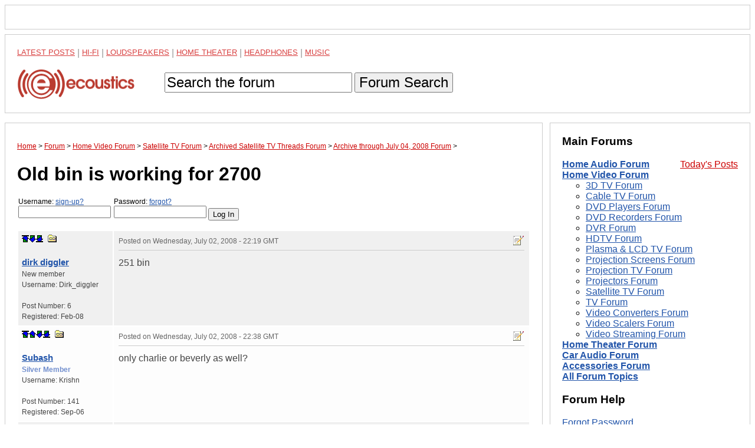

--- FILE ---
content_type: text/html; charset=UTF-8
request_url: https://www.ecoustics.com/electronics/forum/home-video/500005.html
body_size: 9497
content:
<!doctype html>
<html lang="en">
<!--Topic: 2/Home Video-->
<!--Me: 500005/Old bin is working for 2700-->
<!--Level 1: 35/Satellite TV-->
<!--Level 2: 717832/Archived Satellite TV Threads-->
<!--Level 3: 501166/Archive through July 04, 2008-->
<!--Level 4: 500005/Old bin is working for 2700-->
<!--Properties: -->
<!--Param: MessagesArchive-->
<!--Parent: 501166-->
<head>
<title>Old bin is working for 2700 - Archive through July 04, 2008 - ecoustics.com</title>
<meta property="og:site_name" content="ecoustics">
<script type="text/javascript">function initpage () {if (document.userpass) {if (document.userpass.username) {if (document.userpass.username.value == "") {document.userpass.username.value = readcookie("userc2412")}}if (document.userpass.passwd) {if (document.userpass.passwd.value == "") {document.userpass.passwd.value = readcookie("rpwdc2412")}}}cookieinit();}function setcookie(name, value, store) {
if (store >= 1) {var expire = new Date ();if (store == 1) {expire.setTime (expire.getTime() + (365*24*60*60*1000));}if (store == 2) {expire.setTime (expire.getTime() + (1*24*60*60*1000));}} else {var expire = null;}document.cookie = name + "=" + escape(value) + ((expire == null) ? "" : "; expires=" + expire.toGMTString()) + "; path=/";}function cookieinit() {var last_time = readcookie("lastvisitc2412");var last_session = readcookie("lastsessionc2412");var offset = readcookie("offsetc2412");var now = new Date ();var browser_time = now.getTime();setcookie("lastvisitc2412", browser_time, 1);var server_now = "";if (server_now != "") {offset = browser_time - (1000*server_now);setcookie("offsetc2412", offset, 1);}if (last_time == "" || last_time == null || last_time == 0) {last_time = browser_time + (3*24*60*60*365*1000);}if (last_session == null || last_session == 0 || last_session == "") {setcookie("lastsessionc2412", last_time, 0);last_session = last_time;}if (browser_time - last_time > (15 * 60 * 1000)) {setcookie("lastsessionc2412", last_time, 0);last_session = last_time;}var server_gmt_offset = 0;var compare_time = (last_session - offset) / 1000;
if (document.getElementById) {}}function readcookie(name) {var i = 0; var lookfor = name + "=";while (i < document.cookie.length) {var j = i + lookfor.length;if (document.cookie.substring(i,j) == lookfor) {var endstr = document.cookie.indexOf(";", j);if (endstr == -1) {endstr = document.cookie.length;}return unescape(document.cookie.substring(j, endstr));}
i = document.cookie.indexOf(" ", i) + 1;if (i == 0) {break}}return "";}
</script>
<link rel="canonical" href="https://www.ecoustics.com/electronics/forum/home-video/500005.html">
<script type="text/javascript">
var googletag = googletag || {};
googletag.cmd = googletag.cmd || [];
(function() {
var gads = document.createElement("script");
gads.async = true;
gads.type = "text/javascript";
var useSSL = "https:" == document.location.protocol;
gads.src = (useSSL ? "https:" : "http:") + "//www.googletagservices.com/tag/js/gpt.js";
var node =document.getElementsByTagName("script")[0];
node.parentNode.insertBefore(gads, node);
})();
</script>
<script type="text/javascript">
<!--
var _gpt_slots = [];
googletag.cmd.push(function () {
var slot = googletag.defineSlot('/1003891/_atf_top_728x90', [
[970, 90],
[728, 90],
[948, 250],
[970, 418],
[970, 66],
[970, 250],
[970, 200],
[950, 250],
[994, 250],
[320, 50]
], 'div-gpt-ad-leaderboard').addService(googletag.pubads());
slot.setTargeting('type', 'roadblock');
slot.setTargeting('loc', 'atf');
slot.setTargeting('adspot', 'all');
_gpt_slots.push(slot);
});
googletag.cmd.push(function () {
var slot = googletag.defineSlot('/1003891/_atf_right_300x250', [
[300, 250],
[300, 600],
[300, 1050]
], 'div-gpt-ad-300').addService(googletag.pubads());
slot.setTargeting('type', 'roadblock');
slot.setTargeting('adspot', 'all');
_gpt_slots.push(slot);
});
googletag.cmd.push(function () {
googletag.pubads().setForceSafeFrame(false);
googletag.pubads().setSafeFrameConfig({sandbox: true});
googletag.pubads().enableSingleRequest();
googletag.pubads().collapseEmptyDivs();
googletag.enableServices();
});
setInterval(function(){googletag.pubads().refresh([_gpt_slots[0]]);}, 30000);
setInterval(function(){googletag.pubads().refresh([_gpt_slots[1]]);}, 33000);
-->
</script>
<script type="text/javascript">
function winpop (url) {
window.open(url, 'AHWIN', 'height=480,width=640,scrollbars=yes,resizable=yes,toolbars=yes,status=yes');
return false;
}
</script>
<meta http-equiv="X-UA-Compatible" content="IE=edge">
<meta name="viewport" content="width=device-width, initial-scale=1, maximum-scale=1">
<style type="text/css">
html {
    box-sizing: border-box;
}
*, *:before, *:after {
    box-sizing: inherit;
}
body {
    margin: 0;
    font-family: sans-serif;
}
footer,
header {
    position: relative;
    clear: both;
}
.left-column,
.right-column,
footer,
header {
    border: 1px solid #ccc;
    padding: 1.25em;
    margin: .5em;
}
#dtadq-leaderboard {
    margin: 0 .5em;
    overflow: hidden;
}
#dtadq-footer {
margin: 0 .5em;
overflow: hidden;
width:98%;
height:auto;
}
a {
    color: #25a
}
a:visited {
    color: #551A8B;
}
a:hover {
    color: #c00
}
.searchbox {
    padding: .9em 0
}
.searchbox input,
.searchbox button {
    font-size: 1.5em;
}
status1,
.status2,
.status3,
.status4,
.status5,
.status6,
.status7,
.status8,
.status9 {
    font-weight: 400
}
.status4 {
    color: #7e3117;
    font-weight: 700
}
.status5 {
    color: #728fce;
    font-weight: 700
}
.status6 {
    color: #c58917;
    font-weight: 700
}
.status7 {
    color: #2b3856;
    font-weight: 700
}
.status8 {
    color: #000;
    font-weight: 700
}
.status9 {
    color: #C00;
    font-weight: 700
}
.callbox {
    background: #ff9;
    border: 1px solid #f96;
    padding: .5em
}
.post-topic a {
    text-decoration: underline
}
td.postby {
    width: 160px;
}
.createtag {
    width: 140px !important;
    vertical-align: top
}
caption {
    text-align: left
}
th,
td {
    padding:.5em; 
    vertical-align: top
}
.postinfo,
.dmod {
    font-size: 12px !important;
    color: #666;
    padding-bottom: 6px;
    border-bottom: 1px solid #ccc;
    margin-bottom: 9px
}
.postinfo a {
    color: #666;
    font-weight: 700;
    text-decoration: none
}
.addmsg,
.addmsg table,
.addmsg th,
.addmsg td,
.addmsg tr {
    background: #eee !important;
    border: 0;
    color: #333
}
table.preview td {
    background: #fffeec !important
}
textarea {
-webkit-box-sizing: border-box;
-moz-box-sizing: border-box;
box-sizing: border-box;
white-space:pre-wrap !important;
}
.addmsg textarea {
    height: 12em;
    width: 75%;
    line-height: 1.5;
    overflow: auto;
    padding: 0
}
.addmsg textarea,
input.subj {
    font-size: 14px
}
input.emailinput {
    float: left;
    background: #eee;
    color: #666;
    margin: 0;
    padding: 0
}
.fl {
    float: left
}
.mr {
    margin: 0 9px 5px 0
}
.fr {
    float: right
}
.ml {
    margin: 0 0 5px 9px
}
.ib {
    display: inline-block
}
.vh {
    visibility: hidden
}
.vv {
    visibility: visible
}
.al {
    text-align: left
}
.ar {
    text-align: right 
}
.cr {
    color: #c00
}
.sp {
    background: transparent url(https://cdn.ecoustics.com/wp-content/themes/resportsive/images/forum-sprite.png) no-repeat top left
}
.angry {
    background-position: 0 0;
    width: 15px;
    height: 15px
}
.approve_icon {
    background-position: 0 -16px;
    width: 25px;
    height: 25px
}
.arrow {
    background-position: 0 -42px;
    width: 13px;
    height: 7px
}
.attachment_icon {
    background-position: 0 -50px;
    width: 35px;
    height: 35px
}
.attention {
    background-position: 0 -86px;
    width: 20px;
    height: 20px
}
.banip {
    background-position: 0 -107px;
    width: 15px;
    height: 15px
}
.biggrin {
    background-position: 0 -123px;
    width: 15px;
    height: 15px
}
.blush {
    background-position: 0 -139px;
    width: 15px;
    height: 15px
}
.bold-dn {
    background-position: 0 -155px;
    width: 23px;
    height: 22px
}
.bold-up {
    background-position: 0 -178px;
    width: 23px;
    height: 22px
}
.check {
    background-position: 0 -201px;
    width: 20px;
    height: 20px
}
.checkip {
    background-position: 0 -222px;
    width: 15px;
    height: 15px
}
.crazy {
    background-position: 0 -238px;
    width: 15px;
    height: 15px
}
.delmsg {
    background-position: 0 -254px;
    width: 20px;
    height: 16px
}
.download_icon {
    background-position: 0 -271px;
    width: 25px;
    height: 25px
}
.happy {
    background-position: 0 -297px;
    width: 15px;
    height: 15px
}
.help {
    background-position: 0 -313px;
    width: 16px;
    height: 16px
}
.ital-dn {
    background-position: 0 -330px;
    width: 23px;
    height: 22px
}
.ital-up {
    background-position: 0 -353px;
    width: 23px;
    height: 22px
}
.kiss {
    background-position: 0 -376px;
    width: 15px;
    height: 15px
}
.lame {
    background-position: 0 -392px;
    width: 15px;
    height: 15px
}
.link-dn {
    background-position: 0 -408px;
    width: 23px;
    height: 22px
}
.link-up {
    background-position: 0 -431px;
    width: 23px;
    height: 22px
}
.lol {
    background-position: 0 -454px;
    width: 15px;
    height: 15px
}
.magglass {
    background-position: 0 -470px;
    width: 16px;
    height: 16px
}
.mailto_icon {
    background-position: 0 -487px;
    width: 20px;
    height: 16px
}
.mark_bottom {
    background-position: 0 -504px;
    width: 12px;
    height: 12px
}
.mark_down {
    background-position: 0 -517px;
    width: 12px;
    height: 12px
}
.mark_top {
    background-position: 0 -530px;
    width: 12px;
    height: 12px
}
.mark_up {
    background-position: 0 -543px;
    width: 12px;
    height: 12px
}
.members {
    background-position: 0 -556px;
    width: 16px;
    height: 16px
}
.mime_msexcel {
    background-position: 0 -573px;
    width: 35px;
    height: 35px
}
.mime_msppt {
    background-position: 0 -609px;
    width: 36px;
    height: 35px
}
.mime_msword {
    background-position: 0 -645px;
    width: 35px;
    height: 35px
}
.mime_pdf {
    background-position: 0 -681px;
    width: 35px;
    height: 35px
}
.mime_txt {
    background-position: 0 -717px;
    width: 35px;
    height: 35px
}
.mime_wav {
    background-position: 0 -753px;
    width: 35px;
    height: 35px
}
.mime_zip {
    background-position: 0 -789px;
    width: 35px;
    height: 35px
}
.mods {
    background-position: 0 -825px;
    width: 16px;
    height: 16px
}
.new {
    background-position: 0 -842px;
    width: 28px;
    height: 11px
}
.new01 {
    background-position: 0 -854px;
    width: 28px;
    height: 11px
}
.next_button {
    background-position: 0 -866px;
    width: 20px;
    height: 20px
}
.picture_add {
    background-position: 0 -887px;
    width: 16px;
    height: 16px
}
.prev_button {
    background-position: 0 -904px;
    width: 20px;
    height: 20px
}
.printer {
    background-position: 0 -925px;
    width: 17px;
    height: 15px
}
.proud {
    background-position: 0 -941px;
    width: 17px;
    height: 15px
}
.refuse_icon {
    background-position: 0 -957px;
    width: 25px;
    height: 25px
}
.rofl {
    background-position: 0 -983px;
    width: 15px;
    height: 15px
}
.star10 {
    background-position: 0 -999px;
    width: 60px;
    height: 12px
}
.star15 {
    background-position: 0 -1012px;
    width: 60px;
    height: 12px
}
.star20 {
    background-position: 0 -1025px;
    width: 60px;
    height: 12px
}
.star25 {
    background-position: 0 -1038px;
    width: 60px;
    height: 12px
}
.star30 {
    background-position: 0 -1051px;
    width: 60px;
    height: 12px
}
.star35 {
    background-position: 0 -1064px;
    width: 60px;
    height: 12px
}
.star40 {
    background-position: 0 -1077px;
    width: 60px;
    height: 12px
}
.star45 {
    background-position: 0 -1090px;
    width: 60px;
    height: 12px
}
.star50 {
    background-position: 0 -1103px;
    width: 60px;
    height: 12px
}
.sad {
    background-position: 0 -1116px;
    width: 15px;
    height: 15px
}
.smile {
    background-position: 0 -1132px;
    width: 30px;
    height: 26px
}
.smiley {
    background-position: 0 -1159px;
    width: 23px;
    height: 22px
}
.talker {
    background-position: 0 -1182px;
    width: 15px;
    height: 15px
}
.top_button {
    background-position: 0 -1198px;
    width: 20px;
    height: 20px
}
.topics {
    background-position: 0 -1219px;
    width: 16px;
    height: 16px
}
.tree {
    background-position: 0 -1236px;
    width: 16px;
    height: 16px
}
.tree_a {
    background-position: 0 -1253px;
    width: 20px;
    height: 16px
}
.tree_b {
    background-position: 0 -1270px;
    width: 20px;
    height: 16px
}
.tree_c {
    background-position: 0 -1287px;
    width: 20px;
    height: 16px
}
.tree_d {
    background-position: 0 -1304px;
    width: 20px;
    height: 16px
}
.tree_e {
    background-position: 0 -1321px;
    width: 20px;
    height: 16px
}
.tree_f {
    background-position: 0 -1338px;
    width: 20px;
    height: 16px
}
.tree_g {
    background-position: 0 -1355px;
    width: 20px;
    height: 16px
}
.tree_h {
    background-position: 0 -1372px;
    width: 20px;
    height: 16px
}
.tree_i {
    background-position: 0 -1389px;
    width: 20px;
    height: 16px
}
.tree_j {
    background-position: 0 -1406px;
    width: 20px;
    height: 16px
}
.tree_k {
    background-position: 0 -1423px;
    width: 20px;
    height: 16px
}
.tree_l {
    background-position: 0 -1440px;
    width: 20px;
    height: 16px
}
.tree_m {
    background-position: 0 -1458px;
    width: 20px;
    height: 13px
}
.tree_n {
    background-position: 0 -1474px;
    width: 20px;
    height: 16px
}
.tree_o {
    background-position: 0 -1491px;
    width: 20px;
    height: 16px
}
.tree_p {
    background-position: 0 -1508px;
    width: 20px;
    height: 16px
}
.tree_q {
    background-position: 0 -1525px;
    width: 20px;
    height: 16px
}
.tree_r {
    background-position: 0 -1542px;
    width: 20px;
    height: 16px
}
.tree_s {
    background-position: 0 -1559px;
    width: 20px;
    height: 16px
}
.tree_t {
    background-position: 0 -1576px;
    width: 20px;
    height: 16px
}
.tree_u {
    background-position: 0 -1593px;
    width: 20px;
    height: 16px
}
.uhoh {
    background-position: 0 -1610px;
    width: 15px;
    height: 15px
}
.undl-dn {
    background-position: 0 -1626px;
    width: 23px;
    height: 22px
}
.undl-up {
    background-position: 0 -1649px;
    width: 23px;
    height: 22px
}
.wink {
    background-position: 0 -1672px;
    width: 15px;
    height: 15px
}
.xml {
    background-position: 0 -1688px;
    width: 44px;
    height: 14px
}
.yawn {
    background-position: 0 -1703px;
    width: 15px;
    height: 15px
}
.your_image {
    background-position: 0 -1719px;
    width: 183px;
    height: 37px
}
.black {
    color: #333
}
table {
table-layout: fixed;
width:100%;
overflow:hidden;
word-wrap: break-word;   
}
label {
    width: 160px;
    display: block;
    position: relative;
    float: left
}
.rowhead {
    border-top: 3px solid #ccc
}
.rowhead,
.rowhead a {
    background: #f6f6f6
}
a.sorthead {
    text-decoration: none
}
#announce {
    margin: 1em 0
}
thead,
.idname a,
.idname,
.bold {
    font-weight: 700
}
.idname {font-size:1.25em}
.odd {
    background-color: #f0f0f0
}
.even {
    background-color: #fdfdfd
}
.postby {
    font-size: .75em 
}
.postinfo {
    border-bottom: 1px solid #ccc
}
.breadcrumb {
    font-size: .75em
}
.breadcrumb a {
    color: #c00
}
ol.breadcrumb {
padding:0
}
.breadcrumb li {
display:inline
}
a.makebutton {
    color: #fff;
    text-decoration: none;
    padding: .25em;
    margin: 0 .25em
}
.makefb {
    background-color: #3b5998
}
.maketw {
    background-color: #00aced
}
.makebr {
    background-color: #c00
}
th,
td {
    color: #444;
    line-height: 1.5
}
.right,
.alignright {
    float: right;
    margin: 0 0 10px 10px
}
.left,
.alignleft {
    float: left;
    margin: 0 10px 10px 0
}
.aligncenter {
    display: block;
    margin-left: auto;
    margin-right: auto
}
.more {font-size:.75em}
.postdata blockquote {background-color:#ffe;font-family:Georgia,serif;font-style:italic}
.postdata hr {color:#f00}
/* MEDIA QUERIES */
@media screen and (min-width: 47.5em) {
    .columns-container {
        float: left;
    }
    .left-column {
        margin-right: 22.5em;
        float: left;
    }
    .right-column {
	top: 0;
        width: 21.25em;
        margin-left: -21.75em;
        float: left;
    }
    .sticky {
    	position: -webkit-sticky;
    	position: sticky;
    	top: 0;
    }
    .sticky:before,
    .sticky:after {
    	content: '';
    	display: table;
    }
}
.maintopics a {color: #c00;text-transform:uppercase;line-height:1.6;opacity:.75;font-size:13px;vertical-align: bottom !important}
.maintopics a:hover {opacity:1}
.maintopics {margin-bottom:.6em;color:#999}
</style>
<script type="text/javascript">
    (function(window, document, account) {
        window.skimlinks_exclude = ["shop-links.co", "shop-edits.co"];
        var b = document.createElement("script");
        b.type = "text/javascript";
        b.src = "https://static.narrativ.com/tags/" + account + ".js";
        b.async = true;
        var a = document.getElementsByTagName("script")[0];
        a.parentNode.insertBefore(b,a);
    })(window, document, "ecoustics");
</script>
</head>
<body>
<div id="fb-root"></div>
<!-- /1003891/_atf_top_728x90 -->
<div style="border:1px solid #ccc;padding:1.25em;margin:.5em;object-fit:contain">
<div id='div-gpt-ad-leaderboard'>
  <script>
    googletag.cmd.push(function() { googletag.display('div-gpt-ad-leaderboard'); });
  </script>
</div>
</div>
<header>
<nav>
<div class="maintopics">
<a href="https://www.ecoustics.com/latest/">Latest Posts</a> | 
<a href="https://www.ecoustics.com/home-audio/">Hi-Fi</a> | 
<a href="https://www.ecoustics.com/loudspeaker/">Loudspeakers</a> | 
<a href="https://www.ecoustics.com/home-theater/">Home Theater</a> | 
<a href="https://www.ecoustics.com/headphone/">Headphones</a> | 
<a href="https://www.ecoustics.com/music/">Music</a>
</div>
<a href="https://www.ecoustics.com"><img style="float:left" src="//cdn.ecoustics.com/db0/wblob/17BA35E873D594/13F9/3C964/etXQhCO2PfqK_wGmG3axLhyLCQMGSeETt4FGqoBF2PA/ecoustics-logo-250x65.png" alt="ecoustics logo" border="0" width="250" height="65"></a>
<form action="https://www.ecoustics.com/gsearch" id="searchform" class="searchbox">
<input type="hidden" name="cx" value="partner-pub-7636535922231966:qskkr7-40v6">
<input type="hidden" name="cof" value="FORID:10">
<input type="hidden" name="ie" value="UTF-8">
<input type="text" name="q" size="21" maxlength="35" id="gsearch" value="Search the forum" onfocus="if (this.value == &quot;Search the forum&quot;) { this.value = &quot;&quot;; }" onblur="if (this.value == &quot;&quot;) { this.value = &quot;Search the forum&quot;; }">
<input type="hidden" id="search-button">
<button type="submit" title="Search">Forum Search</button>
</form>
</nav>
</header>
<div class="columns-container">
<div class="left-column">
<ol itemscope itemtype="https://schema.org/BreadcrumbList" class="breadcrumb"><li itemprop="itemListElement" itemscope itemtype="https://schema.org/ListItem">
<a href="https://www.ecoustics.com" itemprop="item"><span itemprop="name">Home</span></a> 
<meta itemprop="position" content="1" />
</li> &gt;
<li itemprop="itemListElement" itemscope itemtype="https://schema.org/ListItem">
<a href="https://www.ecoustics.com/electronics/forum/board-topics.html" itemprop="item"><span itemprop="name">Forum</span></a>
<meta itemprop="position" content="2" />
</li> &gt;
<li itemprop="itemListElement" itemscope itemtype="https://schema.org/ListItem">
<a href="https://www.ecoustics.com/electronics/forum/home-video/2.html" itemprop="item"><span itemprop="name">Home Video Forum</span></a>
<meta itemprop="position" content="3" />
</li> &gt;
<li itemprop="itemListElement" itemscope itemtype="https://schema.org/ListItem">
<a href="https://www.ecoustics.com/electronics/forum/home-video/35.html" itemprop="item"><span itemprop="name">Satellite TV Forum</span></a>
<meta itemprop="position" content="4" />
</li> &gt;
<li itemprop="itemListElement" itemscope itemtype="https://schema.org/ListItem">
<a href="https://www.ecoustics.com/electronics/forum/home-video/717832.html" itemprop="item"><span itemprop="name">Archived Satellite TV Threads Forum</span></a>
<meta itemprop="position" content="5" />
</li> &gt;
<li itemprop="itemListElement" itemscope itemtype="https://schema.org/ListItem">
<a href="https://www.ecoustics.com/electronics/forum/home-video/501166.html" itemprop="item"><span itemprop="name">Archive through July 04, 2008 Forum</span></a>
<meta itemprop="position" content="6" />
</li> &gt;
</ol>
<h1 class="headline">Old bin is working for 2700</h1>
<form class="login" style="padding:0px;margin:1em 0px;" action="https://www.ecoustics.com/cgi-bin/bbs/discus.pl" method="post" name="toplogin"><input type="hidden" name="action" value="login"><input type="hidden" name="topic" value="2"><input type="hidden" name="page" value="500005"><script type="text/javascript">
<!--
function readcookie(name) {var i = 0; var lookfor = name + "=";while (i < document.cookie.length) {var j = i + lookfor.length;if (document.cookie.substring(i,j) == lookfor) {var endstr = document.cookie.indexOf(";", j);if (endstr == -1) {endstr = document.cookie.length;}return unescape(document.cookie.substring(j, endstr));}
i = document.cookie.indexOf(" ", i) + 1;if (i == 0) {break}}return "";}
var myuser = readcookie('userc2412');
var J = '';
if (myuser == "") {
J+='<label style="margin-left:2px;font-size:.75em">Username: <a rel="nofollow" href="https://www.ecoustics.com/cgi-bin/bbs/board-profile.pl?action=register">sign-up?</a><input style="width:157px" tabindex="1" type="text" name="username" size="15"></label>';
J+='<label style="margin-left:2px;font-size:.75em">Password: <a rel="nofollow" title="Forgot your password?" href="https://www.ecoustics.com/cgi-bin/bbs/board-profile.pl?action=forgot">forgot?</a><input style="width:157px" tabindex="2" type="password" name="password" size="15"></label>';
J+='<input style="margin-top:1.3em" type="submit" value="Log In">';
} else {
var J = 'Welcome <b>' + myuser + '</b>. You are now <b>logged in</b>.<br />';
J+='<a rel="nofollow" href="https://www.ecoustics.com/cgi-bin/bbs/search.pl?stype=n&amp;nmsm=2&amp;where=all&amp;username=' + myuser + '">Check new messages</a> &bull;';
J+='&nbsp;<a rel="nofollow" href="https://www.ecoustics.com/cgi-bin/bbs/board-profile.pl">Edit profile</a> &bull;';
J+='&nbsp;<a rel="nofollow" href="https://www.ecoustics.com/cgi-bin/bbs/discus.pl?pg=flogout">Log out</a>';
}
document.write(J);
// -->
</script>
</form>
<a name="MT"></a>
<div id="feat-img-reg"></div>
<table width="100%">
<!--Post: 1578637--><!--Time: 1215037179-->
<!--p:--><tr class="odd"><td class="postby"><a name="POST1578637"></a><a rel="nofollow" title="top of page" href="#MT" class="sp ib mark_top"></a><a rel="nofollow" href="#MT"></a><a rel="nofollow" class="sp ib mark_down" title="next post" href="#POST1578660"></a><a rel="nofollow" class="sp ib mark_bottom" title="last post" href="#MB"></a>
&nbsp;<a rel="nofollow" class="sp ib tree_m" title="link to this post" href="#POST1578637" onClick="alert('If you right-click this link and choose to copy the shortcut and paste this into your message, you can easily create a link to this post.'); return false;"></a><br><br><div class="idname"><!--email--><a rel="nofollow" href="https://www.ecoustics.com/cgi-bin/bbs/board-profile.pl?action=view_profile&amp;profile=dirk_diggler-users"><!--/email--><!--name-->dirk diggler<!--/name--></a></div>
<div class="status3"><!--field:status--><!--use: 3--><!--/field-->New member</div>Username: <!--field:uname-->Dirk_diggler<!--/field--><br><br>Post Number: <!--field:posts-->6<!--/field--><br>Registered: <!--field:registered-->Feb-08<!--/field--><br><!--field:ip_address--><!--/field--></td><td class="postdata"><div class="dmod postinfo"><span class="fr"><a rel="nofollow" class="sp ib tree_s" href="https://www.ecoustics.com/cgi-bin/bbs/board-profile.pl?action=editpost&amp;postid=1578637&amp;page=2/500005" title="Edit Post"></a>
</span>Posted on <time style="border:0" class="published updated" datetime="2008-07-02T22:19:39Z">Wednesday, July 02, 2008 - 22:19 GMT</time>&nbsp;&nbsp;</div><!--Text-->251 bin<!--/Text--></td>
</tr>
<!--/Post: 1578637-->
<!--Post: 1578660--><!--Time: 1215038317-->
<!--p:--><tr class="even"><td class="postby"><a name="POST1578660"></a><a rel="nofollow" title="top of page" href="#MT" class="sp ib mark_top"></a><a rel="nofollow" class="sp ib mark_up" title="previous post" href="#POST1578637"></a><a rel="nofollow" class="sp ib mark_down" title="next post" href="#POST1578698"></a><a rel="nofollow" class="sp ib mark_bottom" title="last post" href="#MB"></a>
&nbsp;<a rel="nofollow" class="sp ib tree_m" title="link to this post" href="#POST1578660" onClick="alert('If you right-click this link and choose to copy the shortcut and paste this into your message, you can easily create a link to this post.'); return false;"></a><br><br><div class="idname"><!--email--><a rel="nofollow" href="https://www.ecoustics.com/cgi-bin/bbs/board-profile.pl?action=view_profile&amp;profile=krishn-users"><!--/email--><!--name-->Subash<!--/name--></a></div>
<div class="status5"><!--field:status--><!--use: 5--><!--/field-->Silver Member</div>Username: <!--field:uname-->Krishn<!--/field--><br><br>Post Number: <!--field:posts-->141<!--/field--><br>Registered: <!--field:registered-->Sep-06<!--/field--><br><!--field:ip_address--><!--/field--></td><td class="postdata"><div class="dmod postinfo"><span class="fr"><a rel="nofollow" class="sp ib tree_s" href="https://www.ecoustics.com/cgi-bin/bbs/board-profile.pl?action=editpost&amp;postid=1578660&amp;page=2/500005" title="Edit Post"></a>
</span>Posted on <time style="border:0" class="published updated" datetime="2008-07-02T22:38:37Z">Wednesday, July 02, 2008 - 22:38 GMT</time>&nbsp;&nbsp;</div><!--Text-->only charlie or beverly as well?<!--/Text--></td>
</tr>
<!--/Post: 1578660-->
<!--Post: 1578698--><!--Time: 1215040546-->
<!--p:--><tr class="odd"><td class="postby"><a name="POST1578698"></a><a rel="nofollow" title="top of page" href="#MT" class="sp ib mark_top"></a><a rel="nofollow" class="sp ib mark_up" title="previous post" href="#POST1578660"></a><a rel="nofollow" class="sp ib mark_down" title="next post" href="#POST1578723"></a><a rel="nofollow" class="sp ib mark_bottom" title="last post" href="#MB"></a>
&nbsp;<a rel="nofollow" class="sp ib tree_m" title="link to this post" href="#POST1578698" onClick="alert('If you right-click this link and choose to copy the shortcut and paste this into your message, you can easily create a link to this post.'); return false;"></a><br><br><div class="idname"><!--email--><a rel="nofollow" href="https://www.ecoustics.com/cgi-bin/bbs/board-profile.pl?action=view_profile&amp;profile=nenads-users"><!--/email--><!--name-->Nemo Maritime<!--/name--></a></div>
<div class="status4"><!--field:status--><!--use: 4--><!--/field-->Bronze Member</div>Username: <!--field:uname-->Nenads<!--/field--><br><br>Post Number: <!--field:posts-->33<!--/field--><br>Registered: <!--field:registered-->Jan-08<!--/field--><br><!--field:ip_address--><!--/field--></td><td class="postdata"><div class="dmod postinfo"><span class="fr"><a rel="nofollow" class="sp ib tree_s" href="https://www.ecoustics.com/cgi-bin/bbs/board-profile.pl?action=editpost&amp;postid=1578698&amp;page=2/500005" title="Edit Post"></a>
</span>Posted on <time style="border:0" class="published updated" datetime="2008-07-02T23:15:46Z">Wednesday, July 02, 2008 - 23:15 GMT</time>&nbsp;&nbsp;</div><!--Text-->where can we get the bin?<!--/Text--></td>
</tr>
<!--/Post: 1578698-->
<!--Post: 1578723--><!--Time: 1215042275-->
<!--p:--><tr class="even"><td class="postby"><a name="POST1578723"></a><a rel="nofollow" title="top of page" href="#MT" class="sp ib mark_top"></a><a rel="nofollow" class="sp ib mark_up" title="previous post" href="#POST1578698"></a><a rel="nofollow" class="sp ib mark_down" title="next post" href="#POST1578729"></a><a rel="nofollow" class="sp ib mark_bottom" title="last post" href="#MB"></a>
&nbsp;<a rel="nofollow" class="sp ib tree_m" title="link to this post" href="#POST1578723" onClick="alert('If you right-click this link and choose to copy the shortcut and paste this into your message, you can easily create a link to this post.'); return false;"></a><br><br><div class="idname"><!--email--><a rel="nofollow" href="https://www.ecoustics.com/cgi-bin/bbs/board-profile.pl?action=view_profile&amp;profile=bvvenegas-users"><!--/email--><!--name-->humberto<!--/name--></a></div>
<div class="status5"><!--field:status--><!--use: 5--><!--/field-->Silver Member</div>Username: <!--field:uname-->Bvvenegas<!--/field--><br><br>Post Number: <!--field:posts-->267<!--/field--><br>Registered: <!--field:registered-->Apr-07<!--/field--><br><!--field:ip_address--><!--/field--></td><td class="postdata"><div class="dmod postinfo"><span class="fr"><a rel="nofollow" class="sp ib tree_s" href="https://www.ecoustics.com/cgi-bin/bbs/board-profile.pl?action=editpost&amp;postid=1578723&amp;page=2/500005" title="Edit Post"></a>
</span>Posted on <time style="border:0" class="published updated" datetime="2008-07-02T23:44:35Z">Wednesday, July 02, 2008 - 23:44 GMT</time>&nbsp;&nbsp;</div><!--Text-->is bin 251 working for the pansat 2700a original and if so where can i get it at<!--/Text--></td>
</tr>
<!--/Post: 1578723-->
<!--Post: 1578729--><!--Time: 1215042470-->
<!--p:--><tr class="odd"><td class="postby"><a name="POST1578729"></a><a rel="nofollow" title="top of page" href="#MT" class="sp ib mark_top"></a><a rel="nofollow" class="sp ib mark_up" title="previous post" href="#POST1578723"></a><a rel="nofollow" class="sp ib mark_down" title="next post" href="#POST1578734"></a><a rel="nofollow" class="sp ib mark_bottom" title="last post" href="#MB"></a>
&nbsp;<a rel="nofollow" class="sp ib tree_m" title="link to this post" href="#POST1578729" onClick="alert('If you right-click this link and choose to copy the shortcut and paste this into your message, you can easily create a link to this post.'); return false;"></a><br><br><div class="idname"><!--email--><a rel="nofollow" href="https://www.ecoustics.com/cgi-bin/bbs/board-profile.pl?action=view_profile&amp;profile=borinick-users"><!--/email--><!--name-->nick adan<!--/name--></a></div>
<div class="status5"><!--field:status--><!--use: 5--><!--/field-->Silver Member</div>Username: <!--field:uname-->Borinick<!--/field--><br><br>Post Number: <!--field:posts-->392<!--/field--><br>Registered: <!--field:registered-->Mar-07<!--/field--><br><!--field:ip_address--><!--/field--></td><td class="postdata"><div class="dmod postinfo"><span class="fr"><a rel="nofollow" class="sp ib tree_s" href="https://www.ecoustics.com/cgi-bin/bbs/board-profile.pl?action=editpost&amp;postid=1578729&amp;page=2/500005" title="Edit Post"></a>
</span>Posted on <time style="border:0" class="published updated" datetime="2008-07-02T23:47:50Z">Wednesday, July 02, 2008 - 23:47 GMT</time>&nbsp;&nbsp;</div><!--Text-->nalin had posted  you could get from her humberto<!--/Text--></td>
</tr>
<!--/Post: 1578729-->
<!--Post: 1578734--><!--Time: 1215042963-->
<!--p:--><tr class="even"><td class="postby"><a name="POST1578734"></a><a rel="nofollow" title="top of page" href="#MT" class="sp ib mark_top"></a><a rel="nofollow" class="sp ib mark_up" title="previous post" href="#POST1578729"></a><a rel="nofollow" class="sp ib mark_down" title="next post" href="#POST1578735"></a><a rel="nofollow" class="sp ib mark_bottom" title="last post" href="#MB"></a>
&nbsp;<a rel="nofollow" class="sp ib tree_m" title="link to this post" href="#POST1578734" onClick="alert('If you right-click this link and choose to copy the shortcut and paste this into your message, you can easily create a link to this post.'); return false;"></a><br><br><div class="idname"><!--email--><a rel="nofollow" href="https://www.ecoustics.com/cgi-bin/bbs/board-profile.pl?action=view_profile&amp;profile=bvvenegas-users"><!--/email--><!--name-->humberto<!--/name--></a></div>
<div class="status5"><!--field:status--><!--use: 5--><!--/field-->Silver Member</div>Username: <!--field:uname-->Bvvenegas<!--/field--><br><br>Post Number: <!--field:posts-->268<!--/field--><br>Registered: <!--field:registered-->Apr-07<!--/field--><br><!--field:ip_address--><!--/field--></td><td class="postdata"><div class="dmod postinfo"><span class="fr"><a rel="nofollow" class="sp ib tree_s" href="https://www.ecoustics.com/cgi-bin/bbs/board-profile.pl?action=editpost&amp;postid=1578734&amp;page=2/500005" title="Edit Post"></a>
</span>Posted on <time style="border:0" class="published updated" datetime="2008-07-02T23:56:03Z">Wednesday, July 02, 2008 - 23:56 GMT</time>&nbsp;&nbsp;</div><!--Text-->I CANT SEEM TO FIND THE POST CANANYONE TELL ME WHERE TO GO FOR PANSAT 2700A ORIGINAL BIN FILE<!--/Text--></td>
</tr>
<!--/Post: 1578734-->
<!--Post: 1578735--><!--Time: 1215042995-->
<!--p:--><tr class="odd"><td class="postby"><a name="POST1578735"></a><a rel="nofollow" title="top of page" href="#MT" class="sp ib mark_top"></a><a rel="nofollow" class="sp ib mark_up" title="previous post" href="#POST1578734"></a><a rel="nofollow" class="sp ib mark_down" title="next post" href="#POST1578739"></a><a rel="nofollow" class="sp ib mark_bottom" title="last post" href="#MB"></a>
&nbsp;<a rel="nofollow" class="sp ib tree_m" title="link to this post" href="#POST1578735" onClick="alert('If you right-click this link and choose to copy the shortcut and paste this into your message, you can easily create a link to this post.'); return false;"></a><br><br><div class="idname"><!--email--><a rel="nofollow" href="https://www.ecoustics.com/cgi-bin/bbs/board-profile.pl?action=view_profile&amp;profile=rtap-users"><!--/email--><!--name-->RTAP<!--/name--></a></div>
<div class="status6"><!--field:status--><!--use: 6--><!--/field-->Gold Member</div>Username: <!--field:uname-->Rtap<!--/field--><br><br><!--f:myfieldstate-->FL<!--/f-->
<!--f:myfieldspacer--><br><br><!--/f-->
Post Number: <!--field:posts-->2193<!--/field--><br>Registered: <!--field:registered-->Jan-07<!--/field--><br><!--field:ip_address--><!--/field--></td><td class="postdata"><div class="dmod postinfo"><span class="fr"><a rel="nofollow" class="sp ib tree_s" href="https://www.ecoustics.com/cgi-bin/bbs/board-profile.pl?action=editpost&amp;postid=1578735&amp;page=2/500005" title="Edit Post"></a>
</span>Posted on <time style="border:0" class="published updated" datetime="2008-07-02T23:56:35Z">Wednesday, July 02, 2008 - 23:56 GMT</time>&nbsp;&nbsp;</div><!--Text-->all pansats bins go to future-fta.info<!--/Text--></td>
</tr>
<!--/Post: 1578735-->
<!--Post: 1578739--><!--Time: 1215043243-->
<!--p:--><tr class="even"><td class="postby"><a name="POST1578739"></a><a rel="nofollow" title="top of page" href="#MT" class="sp ib mark_top"></a><a rel="nofollow" class="sp ib mark_up" title="previous post" href="#POST1578735"></a><a rel="nofollow" name="MB" href="#MB"></a><a rel="nofollow" class="sp ib mark_bottom" title="last post" href="#MB"></a>
&nbsp;<a rel="nofollow" class="sp ib tree_m" title="link to this post" href="#POST1578739" onClick="alert('If you right-click this link and choose to copy the shortcut and paste this into your message, you can easily create a link to this post.'); return false;"></a><br><br><div class="idname"><!--email--><a rel="nofollow" href="https://www.ecoustics.com/cgi-bin/bbs/board-profile.pl?action=view_profile&amp;profile=nydas-users"><!--/email--><!--name-->Nalin Nyda<!--/name--></a></div>
<div class="status7"><!--field:status--><!--use: 7--><!--/field-->Platinum Member</div>Username: <!--field:uname-->Nydas<!--/field--><br><br>Post Number: <!--field:posts-->11013<!--/field--><br>Registered: <!--field:registered-->Jun-06<!--/field--><br><!--field:ip_address--><!--/field--></td><td class="postdata"><div class="dmod postinfo"><span class="fr"><a rel="nofollow" class="sp ib tree_s" href="https://www.ecoustics.com/cgi-bin/bbs/board-profile.pl?action=editpost&amp;postid=1578739&amp;page=2/500005" title="Edit Post"></a>
</span>Posted on <time style="border:0" class="published updated" datetime="2008-07-03T00:00:43Z">Thursday, July 03, 2008 - 00:00 GMT</time>&nbsp;&nbsp;</div><!--Text-->For genuine Pansat 2700 you can get the genuine BL BINs 250 and 251 from <BR> <BR>[link removed] <BR> <BR>Do not use on clone or converted Pansats.<!--/Text--></td>
</tr>
<!--/Post: 1578739-->
</table>
<div style="padding:0 2px; margin:1px 0;height:2em">
<a style="float:left;text-decoration:none;background:#eee;font:bold 1.1em arial;padding:5px;border:1px solid #25a" href="https://www.ecoustics.com/cgi-bin/bbs/discus.pl?pg=prev&amp;topic=2&amp;page=500005">&laquo; Previous Thread</a> 
<a style="float:right;text-decoration:none;background:#eee;font:bold 1.1em arial;padding:5px;border:1px solid #25a" href="https://www.ecoustics.com/cgi-bin/bbs/discus.pl?pg=next&amp;topic=2&amp;page=500005">Next Thread &raquo;</a>
</div>
<div> 
<p id="zzz"></p>
<script type="text/javascript">
var ADMIN = '<a rel="nofollow" style="float:right;color:#fff" href="https://www.ecoustics.com/cgi-bin/bbs/board-admin.pl?action=quick&amp;topic=2&amp;page=500005&amp;do=select" target="_blank">|</a>';
document.getElementById("zzz").innerHTML = ADMIN; 
</script>
</div>
<br><br>
<script async src="https://pagead2.googlesyndication.com/pagead/js/adsbygoogle.js"></script>
<ins class="adsbygoogle"
style="display:block"
data-ad-format="autorelaxed"
data-ad-client="ca-pub-7636535922231966"
data-ad-slot="2873408257"></ins>
<script>
(adsbygoogle = window.adsbygoogle || []).push({});
</script>
</div><!-- left-column -->
<div class="right-column sticky">
<h3 style="margin-top:0">Main Forums</h3>
<span style="float:right"><a style="color:#c00" href="https://www.ecoustics.com/electronics/forum/last.html">Today's Posts</a></span>
<ul style="margin:1.1em 0;padding:0;list-style-type:none">
<li><strong><a href="https://www.ecoustics.com/electronics/forum/home-audio/1.html">Home Audio Forum</a></strong></li>
<li><strong><a href="https://www.ecoustics.com/electronics/forum/home-video/2.html">Home Video Forum</a></strong>
	<ul>
			<li><a href="https://www.ecoustics.com/electronics/forum/home-video/628674.html">3D TV Forum</a></li>
                        <li><a href="https://www.ecoustics.com/electronics/forum/home-video/15128.html">Cable TV Forum</a></li>
			<li><a href="https://www.ecoustics.com/electronics/forum/home-video/36.html">DVD Players Forum</a></li>
			<li><a href="https://www.ecoustics.com/electronics/forum/home-video/8217.html">DVD Recorders Forum</a></li>
			<li><a href="https://www.ecoustics.com/electronics/forum/home-video/34.html">DVR Forum</a></li>
                        <li><a href="https://www.ecoustics.com/electronics/forum/home-video/15129.html">HDTV Forum</a></li>
			<li><a href="https://www.ecoustics.com/electronics/forum/home-video/15130.html">Plasma &amp; LCD TV Forum</a></li>
                        <li><a href="https://www.ecoustics.com/electronics/forum/home-video/15127.html">Projection Screens Forum</a></li>
			<li><a href="https://www.ecoustics.com/electronics/forum/home-video/15131.html">Projection TV Forum</a></li>
                        <li><a href="https://www.ecoustics.com/electronics/forum/home-video/15132.html">Projectors Forum</a></li>
			<li><a href="https://www.ecoustics.com/electronics/forum/home-video/35.html">Satellite TV Forum</a></li>
			<li><a href="https://www.ecoustics.com/electronics/forum/home-video/37.html">TV Forum</a></li>
			<li><a href="https://www.ecoustics.com/electronics/forum/home-video/38.html">Video Converters Forum</a></li>
			<li><a href="https://www.ecoustics.com/electronics/forum/home-video/8219.html">Video Scalers Forum</a></li>
                        <li><a href="https://www.ecoustics.com/electronics/forum/home-video/15133.html">Video Streaming Forum</a></li>
	</ul>
</li>
<li><strong><a href="https://www.ecoustics.com/electronics/forum/home-theater/3.html">Home Theater Forum</a></strong></li>
<li><strong><a href="https://www.ecoustics.com/electronics/forum/car-audio/4.html">Car Audio Forum</a></strong></li>
<li><strong><a href="https://www.ecoustics.com/electronics/forum/accessories/5.html">Accessories Forum</a></strong></li>
<li><strong><a href="https://www.ecoustics.com/electronics/forum/board-topics.html">All Forum Topics</a></strong></li>
</ul>
<div id='div-gpt-ad-300'>
  <script>
    googletag.cmd.push(function() { googletag.display('div-gpt-ad-300'); });
  </script>
</div>
	<div id="latest"></div>
                <h3>Forum Help</h3>
                <ul style="padding-left:0;list-style-type:none">
                <li><a rel="nofollow" href="https://www.ecoustics.com/cgi-bin/bbs/board-profile.pl?action=forgot">Forgot Password</a></li>
                <li><a rel="nofollow" href="https://www.ecoustics.com/cgi-bin/bbs/board-profile.pl?action=logout">Logout</a></li>
                <li><a rel="nofollow" href="https://www.ecoustics.com/cgi-bin/bbs/board-profile.pl?action=register">Register</a></li>
                <li><a rel="nofollow" href="https://www.ecoustics.com/cgi-bin/bbs/discus.pl?pg=instructions">Rules</a></li>
                <li><a rel="nofollow" href="https://www.ecoustics.com/cgi-bin/bbs/discus.pl?pg=formatting">Shortcodes</a></li>
                <li><a rel="nofollow" href="https://www.ecoustics.com/cgi-bin/bbs/discus.pl?pg=troubleshooting">Troubleshooting</a></li>
                <li><a rel="nofollow" href="https://www.ecoustics.com/electronics/forum/updates/47093.html">Announcements</a></li>
                <li><a rel="nofollow" href="https://www.ecoustics.com/cgi-bin/bbs/board-profile.pl">Your Account</a></li>
                </ul>
                <h3>Follow Us</h3>
                <ul style="padding-left:0;list-style-type:none">
                <li><a href="https://www.facebook.com/ecoustics">Facebook</a></li>
                <li><a href="https://www.instagram.com/ecoustics/">Instagram</a></li>
                <li><a href="https://www.linkedin.com/company/ecoustics-com/">LinkedIn</a></li>
                <li><a href="https://twitter.com/ecoustics">Twitter @ecoustics</a></li>
                </ul>
</div><!-- right-column -->
</div><!-- columns-container -->
<footer>
<p style="display:block;font-size:.85em">Copyright &copy; <a href="https://www.ecoustics.com">ecoustics.com</a> 1999-2021 <br><br><a href="https://www.ecoustics.com/about-us/">About Us</a> | <a href="https://www.ecoustics.com/contact-us/">Contact Us</a> | <a href="https://www.ecoustics.com/newsletter/">Newsletter</a> |  <a href="https://www.ecoustics.com/privacy-policy/">Privacy</a></p>
</footer>
<script type="text/javascript">
if (typeof initpage == 'function') { window.onload = initpage(); }
</script>
<script type="text/javascript">
var _gaq=[["_setAccount","UA-89586-1"],["_setDomainName",".ecoustics.com"],["_trackPageview"]];
(function(d,t){var g=d.createElement(t),s=d.getElementsByTagName(t)[0];g.async=1;
g.src=("https:"==location.protocol?"//ssl":"//www")+".google-analytics.com/ga.js";
s.parentNode.insertBefore(g,s)}(document,"script"));
</script>
<script type="text/javascript">
function loadAPI(doc, script, minimum) {
   // Calculate the width of the user's screen
    var browserWidth = window.innerWidth || doc.documentElement.clientWidth || doc.body.clientWidth;
   // Load JavaScript only if the site is being viewed on a wide (non-mobile) screen
    if (browserWidth > minimum) {
    var js, frag = doc.createDocumentFragment(),
 
    // Credit : Stoyan Stefanov of phpied.com
    js_queue = function(url, id) {
        if ( ! doc.getElementById(id) ) {
            js = doc.createElement(script);
            js.src = url; js.id = id;
            frag.appendChild(js);
             }
         };
    // These are the most common social widgets, remove the ones you don't need
    //js_queue ("https://apis.google.com/js/plusone.js",      "googleplus-js");
    //js_queue ("//platform.twitter.com/widgets.js",          "twitter-wjs");
    //js_queue ("//connect.facebook.net/en_US/all.js#xfbml=1","facebook-jssdk");
    //js_queue ("//platform.linkedin.com/in.js",              "linkedin-js");
    //js_queue ("//assets.pinterest.com/js/pinit.js",         "pinterest-js");
    var fjs = doc.getElementsByTagName(script)[0];
    fjs.parentNode.insertBefore(frag, fjs);
    }
}
</script>
<script>
function loadPage(){var e;try{e=new XMLHttpRequest}catch(t){try{e=new ActiveXObject("Msxml2.XMLHTTP")}catch(t){try{e=new ActiveXObject("Microsoft.XMLHTTP")}catch(e){return alert("Your browser broke!"),!1}}}e.onreadystatechange=function(){4==e.readyState&&(document.getElementById("latest").innerHTML=e.responseText)},e.open("GET","https://www.ecoustics.com/php-bin/wp-external-latest.php",!0),e.send(null)}
if(window.location.href.indexOf("cgi-bin") === -1) {
loadPage();
}
</script>
<script async src="https://www.ecoustics.com/electronics/script.js" type="text/javascript"></script>
</body>
</html>


--- FILE ---
content_type: text/html; charset=utf-8
request_url: https://www.google.com/recaptcha/api2/aframe
body_size: 269
content:
<!DOCTYPE HTML><html><head><meta http-equiv="content-type" content="text/html; charset=UTF-8"></head><body><script nonce="a82XkYAZ8PYbsx1b57KVUw">/** Anti-fraud and anti-abuse applications only. See google.com/recaptcha */ try{var clients={'sodar':'https://pagead2.googlesyndication.com/pagead/sodar?'};window.addEventListener("message",function(a){try{if(a.source===window.parent){var b=JSON.parse(a.data);var c=clients[b['id']];if(c){var d=document.createElement('img');d.src=c+b['params']+'&rc='+(localStorage.getItem("rc::a")?sessionStorage.getItem("rc::b"):"");window.document.body.appendChild(d);sessionStorage.setItem("rc::e",parseInt(sessionStorage.getItem("rc::e")||0)+1);localStorage.setItem("rc::h",'1769245254685');}}}catch(b){}});window.parent.postMessage("_grecaptcha_ready", "*");}catch(b){}</script></body></html>